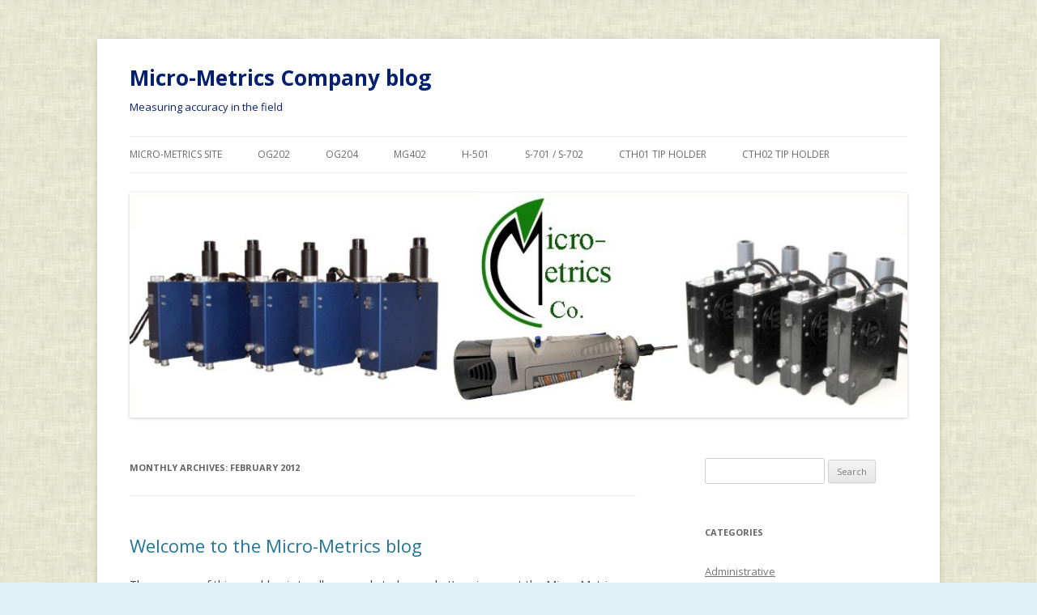

--- FILE ---
content_type: text/html; charset=UTF-8
request_url: http://micro-metrics.com/blog/?m=201202
body_size: 14824
content:
<!DOCTYPE html>
<!--[if IE 7]>
<html class="ie ie7" lang="en-US">
<![endif]-->
<!--[if IE 8]>
<html class="ie ie8" lang="en-US">
<![endif]-->
<!--[if !(IE 7) & !(IE 8)]><!-->
<html lang="en-US">
<!--<![endif]-->
<head>
<meta charset="UTF-8" />
<meta name="viewport" content="width=device-width" />
<title>February | 2012 | Micro-Metrics Company blog</title>
<link rel="profile" href="http://gmpg.org/xfn/11" />
<link rel="pingback" href="http://micro-metrics.com/blog/xmlrpc.php" />
<!--[if lt IE 9]>
<script src="http://micro-metrics.com/blog/wp-content/themes/twentytwelve/js/html5.js" type="text/javascript"></script>
<![endif]-->
<link rel='dns-prefetch' href='//fonts.googleapis.com' />
<link rel='dns-prefetch' href='//s.w.org' />
<link rel="alternate" type="application/rss+xml" title="Micro-Metrics Company blog &raquo; Feed" href="http://micro-metrics.com/blog/?feed=rss2" />
<link rel="alternate" type="application/rss+xml" title="Micro-Metrics Company blog &raquo; Comments Feed" href="http://micro-metrics.com/blog/?feed=comments-rss2" />
		<script type="text/javascript">
			window._wpemojiSettings = {"baseUrl":"https:\/\/s.w.org\/images\/core\/emoji\/11\/72x72\/","ext":".png","svgUrl":"https:\/\/s.w.org\/images\/core\/emoji\/11\/svg\/","svgExt":".svg","source":{"concatemoji":"http:\/\/micro-metrics.com\/blog\/wp-includes\/js\/wp-emoji-release.min.js?ver=4.9.26"}};
			!function(e,a,t){var n,r,o,i=a.createElement("canvas"),p=i.getContext&&i.getContext("2d");function s(e,t){var a=String.fromCharCode;p.clearRect(0,0,i.width,i.height),p.fillText(a.apply(this,e),0,0);e=i.toDataURL();return p.clearRect(0,0,i.width,i.height),p.fillText(a.apply(this,t),0,0),e===i.toDataURL()}function c(e){var t=a.createElement("script");t.src=e,t.defer=t.type="text/javascript",a.getElementsByTagName("head")[0].appendChild(t)}for(o=Array("flag","emoji"),t.supports={everything:!0,everythingExceptFlag:!0},r=0;r<o.length;r++)t.supports[o[r]]=function(e){if(!p||!p.fillText)return!1;switch(p.textBaseline="top",p.font="600 32px Arial",e){case"flag":return s([55356,56826,55356,56819],[55356,56826,8203,55356,56819])?!1:!s([55356,57332,56128,56423,56128,56418,56128,56421,56128,56430,56128,56423,56128,56447],[55356,57332,8203,56128,56423,8203,56128,56418,8203,56128,56421,8203,56128,56430,8203,56128,56423,8203,56128,56447]);case"emoji":return!s([55358,56760,9792,65039],[55358,56760,8203,9792,65039])}return!1}(o[r]),t.supports.everything=t.supports.everything&&t.supports[o[r]],"flag"!==o[r]&&(t.supports.everythingExceptFlag=t.supports.everythingExceptFlag&&t.supports[o[r]]);t.supports.everythingExceptFlag=t.supports.everythingExceptFlag&&!t.supports.flag,t.DOMReady=!1,t.readyCallback=function(){t.DOMReady=!0},t.supports.everything||(n=function(){t.readyCallback()},a.addEventListener?(a.addEventListener("DOMContentLoaded",n,!1),e.addEventListener("load",n,!1)):(e.attachEvent("onload",n),a.attachEvent("onreadystatechange",function(){"complete"===a.readyState&&t.readyCallback()})),(n=t.source||{}).concatemoji?c(n.concatemoji):n.wpemoji&&n.twemoji&&(c(n.twemoji),c(n.wpemoji)))}(window,document,window._wpemojiSettings);
		</script>
		<style type="text/css">
img.wp-smiley,
img.emoji {
	display: inline !important;
	border: none !important;
	box-shadow: none !important;
	height: 1em !important;
	width: 1em !important;
	margin: 0 .07em !important;
	vertical-align: -0.1em !important;
	background: none !important;
	padding: 0 !important;
}
</style>
<link rel='stylesheet' id='twentytwelve-fonts-css'  href='https://fonts.googleapis.com/css?family=Open+Sans:400italic,700italic,400,700&#038;subset=latin,latin-ext' type='text/css' media='all' />
<link rel='stylesheet' id='twentytwelve-style-css'  href='http://micro-metrics.com/blog/wp-content/themes/twentytwelve/style.css?ver=4.9.26' type='text/css' media='all' />
<!--[if lt IE 9]>
<link rel='stylesheet' id='twentytwelve-ie-css'  href='http://micro-metrics.com/blog/wp-content/themes/twentytwelve/css/ie.css?ver=20121010' type='text/css' media='all' />
<![endif]-->
<script type='text/javascript' src='http://micro-metrics.com/blog/wp-includes/js/jquery/jquery.js?ver=1.12.4'></script>
<script type='text/javascript' src='http://micro-metrics.com/blog/wp-includes/js/jquery/jquery-migrate.min.js?ver=1.4.1'></script>
<link rel='https://api.w.org/' href='http://micro-metrics.com/blog/index.php?rest_route=/' />
<link rel="EditURI" type="application/rsd+xml" title="RSD" href="http://micro-metrics.com/blog/xmlrpc.php?rsd" />
<link rel="wlwmanifest" type="application/wlwmanifest+xml" href="http://micro-metrics.com/blog/wp-includes/wlwmanifest.xml" /> 
<meta name="generator" content="WordPress 4.9.26" />
	<style type="text/css" id="twentytwelve-header-css">
			.site-header h1 a,
		.site-header h2 {
			color: #042170;
		}
		</style>
	<style type="text/css" id="custom-background-css">
body.custom-background { background-color: #def1f4; background-image: url("http://micro-metrics.com/blog/wp-content/uploads/tanback.jpg"); background-position: left top; background-size: auto; background-repeat: repeat; background-attachment: fixed; }
</style>
</head>

<body class="archive date custom-background custom-font-enabled single-author">
<div id="page" class="hfeed site">
	<header id="masthead" class="site-header" role="banner">
		<hgroup>


<h1 class="site-title"><a href="../index.htm" title="Micro-Metrics Company blog" rel="home">Micro-Metrics Company blog</a></h1>


			<h2 class="site-description">Measuring accuracy in the field</h2>
		</hgroup>

		<nav id="site-navigation" class="main-navigation" role="navigation">
			<button class="menu-toggle">Menu</button>
			<a class="assistive-text" href="#content" title="Skip to content">Skip to content</a>
			<div class="menu-m-m-menu-container"><ul id="menu-m-m-menu" class="nav-menu"><li id="menu-item-23" class="menu-item menu-item-type-custom menu-item-object-custom menu-item-23"><a href="http://www.micro-metrics.com">Micro-Metrics site</a></li>
<li id="menu-item-17" class="menu-item menu-item-type-custom menu-item-object-custom menu-item-17"><a href="http://www.micro-metrics.com/og202.htm">OG202</a></li>
<li id="menu-item-18" class="menu-item menu-item-type-custom menu-item-object-custom menu-item-18"><a href="http://www.micro-metrics.com/og204.htm">OG204</a></li>
<li id="menu-item-19" class="menu-item menu-item-type-custom menu-item-object-custom menu-item-19"><a href="http://www.micro-metrics.com/mg402.htm">MG402</a></li>
<li id="menu-item-20" class="menu-item menu-item-type-custom menu-item-object-custom menu-item-20"><a href="http://www.micro-metrics.com/h501.htm">H-501</a></li>
<li id="menu-item-21" class="menu-item menu-item-type-custom menu-item-object-custom menu-item-21"><a href="http://www.micro-metrics.com/s700.htm">S-701 / S-702</a></li>
<li id="menu-item-25" class="menu-item menu-item-type-custom menu-item-object-custom menu-item-25"><a href="http://www.micro-metrics.com/CTH01.htm">CTH01 tip holder</a></li>
<li id="menu-item-143" class="menu-item menu-item-type-custom menu-item-object-custom menu-item-143"><a href="http://www.micro-metrics.com/CTH02.htm">CTH02 tip holder</a></li>
</ul></div>		</nav><!-- #site-navigation -->

				<a href="http://micro-metrics.com/blog/"><img src="http://micro-metrics.com/blog/wp-content/uploads/cropped-blogheader.jpg" class="header-image" width="1035" height="300" alt="Micro-Metrics Company blog" /></a>
			</header><!-- #masthead -->

	<div id="main" class="wrapper">
	<section id="primary" class="site-content">
		<div id="content" role="main">

					<header class="archive-header">
				<h1 class="archive-title">Monthly Archives: <span>February 2012</span></h1>
			</header><!-- .archive-header -->

			
	<article id="post-10" class="post-10 post type-post status-publish format-standard hentry category-administrative tag-administrative">
				<header class="entry-header">
			
						<h1 class="entry-title">
				<a href="http://micro-metrics.com/blog/?p=10" rel="bookmark">Welcome to the Micro-Metrics blog</a>
			</h1>
								</header><!-- .entry-header -->

				<div class="entry-content">
			<p>The purpose of this new blog is to allow people to learn what&#8217;s going on at the Micro-Metrics Company.</p>
<hr />
Micro-Metrics is saddened by the death on 11 Jul 2011 of company president and owner for many years, Michael Ray Laurence. Mike was the son of the founder of Micro-Metrics Co. and inventor of the Tooke Gauge, William &#8220;Ray&#8221; Tooke.</p>
<p><img src="http://www.micro-metrics.com/blog/art/Mike1.jpg" alt="" title="Mike Laurence" width="253" height="300" class="size-medium wp-image-12" /></p>
					</div><!-- .entry-content -->
		
		<footer class="entry-meta">
			This entry was posted in <a href="http://micro-metrics.com/blog/?cat=22" rel="category">Administrative</a> and tagged <a href="http://micro-metrics.com/blog/?tag=administrative" rel="tag">Administrative</a> on <a href="http://micro-metrics.com/blog/?p=10" title="23:51" rel="bookmark"><time class="entry-date" datetime="2012-02-28T23:51:12+00:00">28 February 2012</time></a><span class="by-author"> by <span class="author vcard"><a class="url fn n" href="http://micro-metrics.com/blog/?author=1" title="View all posts by Elenor" rel="author">Elenor</a></span></span>.								</footer><!-- .entry-meta -->
	</article><!-- #post -->

		
		</div><!-- #content -->
	</section><!-- #primary -->


			<div id="secondary" class="widget-area" role="complementary">
			<aside id="search-2" class="widget widget_search"><form role="search" method="get" id="searchform" class="searchform" action="http://micro-metrics.com/blog/">
				<div>
					<label class="screen-reader-text" for="s">Search for:</label>
					<input type="text" value="" name="s" id="s" />
					<input type="submit" id="searchsubmit" value="Search" />
				</div>
			</form></aside><aside id="categories-2" class="widget widget_categories"><h3 class="widget-title">Categories</h3>		<ul>
	<li class="cat-item cat-item-22"><a href="http://micro-metrics.com/blog/?cat=22" >Administrative</a>
</li>
	<li class="cat-item cat-item-6"><a href="http://micro-metrics.com/blog/?cat=6" title="Information about the H-501 Pencil Hardness Gauges">H-501</a>
</li>
	<li class="cat-item cat-item-7"><a href="http://micro-metrics.com/blog/?cat=7" title="Information about the MG402 Microgroover">MG402</a>
</li>
	<li class="cat-item cat-item-4"><a href="http://micro-metrics.com/blog/?cat=4" title="Information about the metal-bodied OG202 Tooke Gauge">OG202</a>
</li>
	<li class="cat-item cat-item-5"><a href="http://micro-metrics.com/blog/?cat=5" title="Information about the OG204 plastic-bodied Tooke Gauge">OG204</a>
</li>
	<li class="cat-item cat-item-23"><a href="http://micro-metrics.com/blog/?cat=23" >Scopes</a>
</li>
	<li class="cat-item cat-item-17"><a href="http://micro-metrics.com/blog/?cat=17" >Swap Program</a>
</li>
	<li class="cat-item cat-item-9"><a href="http://micro-metrics.com/blog/?cat=9" title="Information about the Tooke Cutting Tip Holder">Tipholder</a>
</li>
	<li class="cat-item cat-item-1"><a href="http://micro-metrics.com/blog/?cat=1" >Uncategorized</a>
</li>
		</ul>
</aside>		<aside id="recent-posts-2" class="widget widget_recent_entries">		<h3 class="widget-title">Recent Posts</h3>		<ul>
											<li>
					<a href="http://micro-metrics.com/blog/?p=601">Massive delighted update on the new Dual-Measure scopes!</a>
									</li>
											<li>
					<a href="http://micro-metrics.com/blog/?p=594">Where we are on scopes</a>
									</li>
											<li>
					<a href="http://micro-metrics.com/blog/?p=587">At long last, an update on the scopes!</a>
									</li>
											<li>
					<a href="http://micro-metrics.com/blog/?p=577">Latest on the custom-designed enhanced scopes!</a>
									</li>
											<li>
					<a href="http://micro-metrics.com/blog/?p=566">Update on the new enhanced scopes.</a>
									</li>
					</ul>
		</aside><aside id="archives-2" class="widget widget_archive"><h3 class="widget-title">Archives</h3>		<ul>
			<li><a href='http://micro-metrics.com/blog/?m=201804'>April 2018</a></li>
	<li><a href='http://micro-metrics.com/blog/?m=201710'>October 2017</a></li>
	<li><a href='http://micro-metrics.com/blog/?m=201708'>August 2017</a></li>
	<li><a href='http://micro-metrics.com/blog/?m=201610'>October 2016</a></li>
	<li><a href='http://micro-metrics.com/blog/?m=201609'>September 2016</a></li>
	<li><a href='http://micro-metrics.com/blog/?m=201607'>July 2016</a></li>
	<li><a href='http://micro-metrics.com/blog/?m=201605'>May 2016</a></li>
	<li><a href='http://micro-metrics.com/blog/?m=201604'>April 2016</a></li>
	<li><a href='http://micro-metrics.com/blog/?m=201601'>January 2016</a></li>
	<li><a href='http://micro-metrics.com/blog/?m=201510'>October 2015</a></li>
	<li><a href='http://micro-metrics.com/blog/?m=201509'>September 2015</a></li>
	<li><a href='http://micro-metrics.com/blog/?m=201508'>August 2015</a></li>
	<li><a href='http://micro-metrics.com/blog/?m=201507'>July 2015</a></li>
	<li><a href='http://micro-metrics.com/blog/?m=201506'>June 2015</a></li>
	<li><a href='http://micro-metrics.com/blog/?m=201505'>May 2015</a></li>
	<li><a href='http://micro-metrics.com/blog/?m=201504'>April 2015</a></li>
	<li><a href='http://micro-metrics.com/blog/?m=201503'>March 2015</a></li>
	<li><a href='http://micro-metrics.com/blog/?m=201501'>January 2015</a></li>
	<li><a href='http://micro-metrics.com/blog/?m=201407'>July 2014</a></li>
	<li><a href='http://micro-metrics.com/blog/?m=201403'>March 2014</a></li>
	<li><a href='http://micro-metrics.com/blog/?m=201311'>November 2013</a></li>
	<li><a href='http://micro-metrics.com/blog/?m=201307'>July 2013</a></li>
	<li><a href='http://micro-metrics.com/blog/?m=201212'>December 2012</a></li>
	<li><a href='http://micro-metrics.com/blog/?m=201211'>November 2012</a></li>
	<li><a href='http://micro-metrics.com/blog/?m=201209'>September 2012</a></li>
	<li><a href='http://micro-metrics.com/blog/?m=201204'>April 2012</a></li>
	<li><a href='http://micro-metrics.com/blog/?m=201203'>March 2012</a></li>
	<li><a href='http://micro-metrics.com/blog/?m=201202'>February 2012</a></li>
		</ul>
		</aside>		</div><!-- #secondary -->
		</div><!-- #main .wrapper -->
	<footer id="colophon" role="contentinfo">
		<div class="site-info">
						<a href="https://wordpress.org/" title="Semantic Personal Publishing Platform">Proudly powered by WordPress</a>
		</div><!-- .site-info -->
	</footer><!-- #colophon -->
</div><!-- #page -->

<script type='text/javascript' src='http://micro-metrics.com/blog/wp-content/themes/twentytwelve/js/navigation.js?ver=20140711'></script>
<script type='text/javascript' src='http://micro-metrics.com/blog/wp-includes/js/wp-embed.min.js?ver=4.9.26'></script>
</body>
</html>